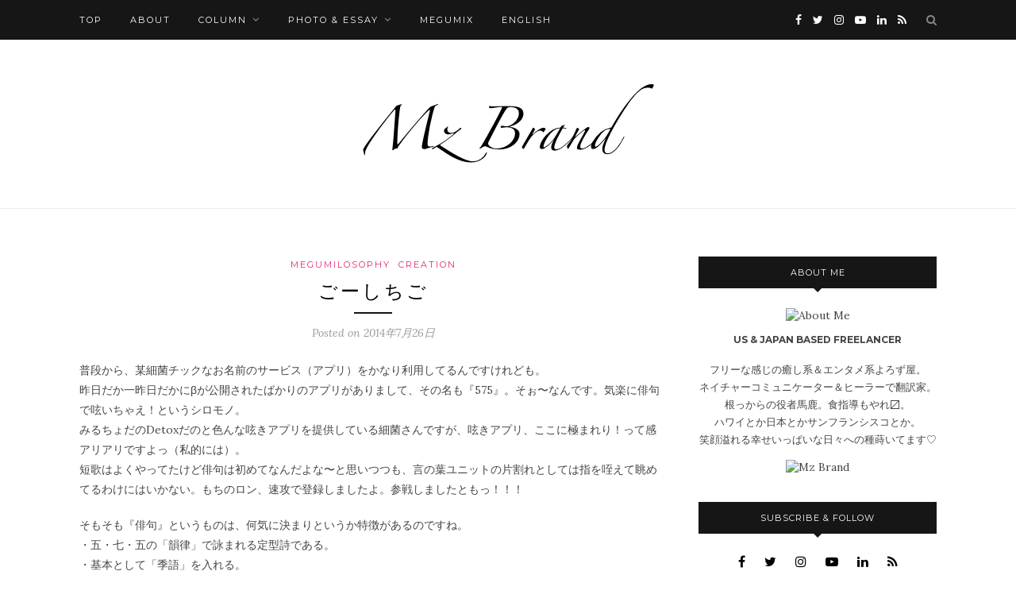

--- FILE ---
content_type: text/html; charset=UTF-8
request_url: https://mzbrand.com/megumilosophy/575
body_size: 11546
content:
<!DOCTYPE html>
<html lang="ja">
<head>

	<meta charset="UTF-8">
	<meta http-equiv="X-UA-Compatible" content="IE=edge">
	<meta name="viewport" content="width=device-width, initial-scale=1">

	<link rel="profile" href="http://gmpg.org/xfn/11" />
	
	<link rel="alternate" type="application/rss+xml" title="Mz Brand RSS Feed" href="https://mzbrand.com/feed" />
	<link rel="alternate" type="application/atom+xml" title="Mz Brand Atom Feed" href="https://mzbrand.com/feed/atom" />
	<link rel="pingback" href="https://mzbrand.com/xmlrpc.php" />
	
	<meta name='robots' content='index, follow, max-image-preview:large, max-snippet:-1, max-video-preview:-1' />

	<!-- This site is optimized with the Yoast SEO plugin v21.7 - https://yoast.com/wordpress/plugins/seo/ -->
	<title>ごーしちご - Mz Brand</title>
	<link rel="canonical" href="http://mzbrand.com/megumilosophy/575" />
	<meta property="og:locale" content="ja_JP" />
	<meta property="og:type" content="article" />
	<meta property="og:title" content="ごーしちご - Mz Brand" />
	<meta property="og:description" content="普段から、某細菌チックなお名前のサービス（アプリ）をかなり利用してるんですけれども。 昨日だか一昨日だかにβが公開されたばかりのアプリがありまして、その名も『575』。そぉ〜なんです。気楽に俳句で呟いちゃえ！というシロモノ。 みるちょだのDetoxだのと色んな呟きアプリを提供している細菌さんですが、呟きアプリ、ここに極まれり！って感アリアリですよっ（私的には）。 短歌はよくやってたけど俳句は初めて [&hellip;]" />
	<meta property="og:url" content="http://mzbrand.com/megumilosophy/575" />
	<meta property="og:site_name" content="Mz Brand" />
	<meta property="article:publisher" content="https://www.facebook.com/mzb.withlove/" />
	<meta property="article:published_time" content="2014-07-26T12:07:15+00:00" />
	<meta property="og:image" content="https://mzbrand.com/wp-content/uploads/2017/08/mzb_OGP.jpg" />
	<meta property="og:image:width" content="1200" />
	<meta property="og:image:height" content="800" />
	<meta property="og:image:type" content="image/jpeg" />
	<meta name="author" content="めぐみ" />
	<meta name="twitter:card" content="summary_large_image" />
	<meta name="twitter:creator" content="@megumiz" />
	<meta name="twitter:site" content="@megumiz" />
	<meta name="twitter:label1" content="執筆者" />
	<meta name="twitter:data1" content="めぐみ" />
	<script type="application/ld+json" class="yoast-schema-graph">{"@context":"https://schema.org","@graph":[{"@type":"WebPage","@id":"http://mzbrand.com/megumilosophy/575","url":"http://mzbrand.com/megumilosophy/575","name":"ごーしちご - Mz Brand","isPartOf":{"@id":"http://mzbrand.com/#website"},"datePublished":"2014-07-26T12:07:15+00:00","dateModified":"2014-07-26T12:07:15+00:00","author":{"@id":"http://mzbrand.com/#/schema/person/f380b03d91f6005edc0b959ff4acfe0e"},"breadcrumb":{"@id":"http://mzbrand.com/megumilosophy/575#breadcrumb"},"inLanguage":"ja","potentialAction":[{"@type":"ReadAction","target":["http://mzbrand.com/megumilosophy/575"]}]},{"@type":"BreadcrumbList","@id":"http://mzbrand.com/megumilosophy/575#breadcrumb","itemListElement":[{"@type":"ListItem","position":1,"name":"ホーム","item":"http://mzbrand.com/"},{"@type":"ListItem","position":2,"name":"ごーしちご"}]},{"@type":"WebSite","@id":"http://mzbrand.com/#website","url":"http://mzbrand.com/","name":"Mz Brand","description":"","potentialAction":[{"@type":"SearchAction","target":{"@type":"EntryPoint","urlTemplate":"http://mzbrand.com/?s={search_term_string}"},"query-input":"required name=search_term_string"}],"inLanguage":"ja"},{"@type":"Person","@id":"http://mzbrand.com/#/schema/person/f380b03d91f6005edc0b959ff4acfe0e","name":"めぐみ","image":{"@type":"ImageObject","inLanguage":"ja","@id":"http://mzbrand.com/#/schema/person/image/","url":"https://secure.gravatar.com/avatar/de05a0709ef299aa904b33216230fa18?s=96&d=identicon&r=g","contentUrl":"https://secure.gravatar.com/avatar/de05a0709ef299aa904b33216230fa18?s=96&d=identicon&r=g","caption":"めぐみ"},"sameAs":["http://mzbrand.com/"]}]}</script>
	<!-- / Yoast SEO plugin. -->


<link rel='dns-prefetch' href='//fonts.googleapis.com' />
<link rel="alternate" type="application/rss+xml" title="Mz Brand &raquo; フィード" href="https://mzbrand.com/feed" />
<link rel="alternate" type="application/rss+xml" title="Mz Brand &raquo; コメントフィード" href="https://mzbrand.com/comments/feed" />
<script type="text/javascript">
/* <![CDATA[ */
window._wpemojiSettings = {"baseUrl":"https:\/\/s.w.org\/images\/core\/emoji\/14.0.0\/72x72\/","ext":".png","svgUrl":"https:\/\/s.w.org\/images\/core\/emoji\/14.0.0\/svg\/","svgExt":".svg","source":{"concatemoji":"https:\/\/mzbrand.com\/wp-includes\/js\/wp-emoji-release.min.js?ver=6.4.7"}};
/*! This file is auto-generated */
!function(i,n){var o,s,e;function c(e){try{var t={supportTests:e,timestamp:(new Date).valueOf()};sessionStorage.setItem(o,JSON.stringify(t))}catch(e){}}function p(e,t,n){e.clearRect(0,0,e.canvas.width,e.canvas.height),e.fillText(t,0,0);var t=new Uint32Array(e.getImageData(0,0,e.canvas.width,e.canvas.height).data),r=(e.clearRect(0,0,e.canvas.width,e.canvas.height),e.fillText(n,0,0),new Uint32Array(e.getImageData(0,0,e.canvas.width,e.canvas.height).data));return t.every(function(e,t){return e===r[t]})}function u(e,t,n){switch(t){case"flag":return n(e,"\ud83c\udff3\ufe0f\u200d\u26a7\ufe0f","\ud83c\udff3\ufe0f\u200b\u26a7\ufe0f")?!1:!n(e,"\ud83c\uddfa\ud83c\uddf3","\ud83c\uddfa\u200b\ud83c\uddf3")&&!n(e,"\ud83c\udff4\udb40\udc67\udb40\udc62\udb40\udc65\udb40\udc6e\udb40\udc67\udb40\udc7f","\ud83c\udff4\u200b\udb40\udc67\u200b\udb40\udc62\u200b\udb40\udc65\u200b\udb40\udc6e\u200b\udb40\udc67\u200b\udb40\udc7f");case"emoji":return!n(e,"\ud83e\udef1\ud83c\udffb\u200d\ud83e\udef2\ud83c\udfff","\ud83e\udef1\ud83c\udffb\u200b\ud83e\udef2\ud83c\udfff")}return!1}function f(e,t,n){var r="undefined"!=typeof WorkerGlobalScope&&self instanceof WorkerGlobalScope?new OffscreenCanvas(300,150):i.createElement("canvas"),a=r.getContext("2d",{willReadFrequently:!0}),o=(a.textBaseline="top",a.font="600 32px Arial",{});return e.forEach(function(e){o[e]=t(a,e,n)}),o}function t(e){var t=i.createElement("script");t.src=e,t.defer=!0,i.head.appendChild(t)}"undefined"!=typeof Promise&&(o="wpEmojiSettingsSupports",s=["flag","emoji"],n.supports={everything:!0,everythingExceptFlag:!0},e=new Promise(function(e){i.addEventListener("DOMContentLoaded",e,{once:!0})}),new Promise(function(t){var n=function(){try{var e=JSON.parse(sessionStorage.getItem(o));if("object"==typeof e&&"number"==typeof e.timestamp&&(new Date).valueOf()<e.timestamp+604800&&"object"==typeof e.supportTests)return e.supportTests}catch(e){}return null}();if(!n){if("undefined"!=typeof Worker&&"undefined"!=typeof OffscreenCanvas&&"undefined"!=typeof URL&&URL.createObjectURL&&"undefined"!=typeof Blob)try{var e="postMessage("+f.toString()+"("+[JSON.stringify(s),u.toString(),p.toString()].join(",")+"));",r=new Blob([e],{type:"text/javascript"}),a=new Worker(URL.createObjectURL(r),{name:"wpTestEmojiSupports"});return void(a.onmessage=function(e){c(n=e.data),a.terminate(),t(n)})}catch(e){}c(n=f(s,u,p))}t(n)}).then(function(e){for(var t in e)n.supports[t]=e[t],n.supports.everything=n.supports.everything&&n.supports[t],"flag"!==t&&(n.supports.everythingExceptFlag=n.supports.everythingExceptFlag&&n.supports[t]);n.supports.everythingExceptFlag=n.supports.everythingExceptFlag&&!n.supports.flag,n.DOMReady=!1,n.readyCallback=function(){n.DOMReady=!0}}).then(function(){return e}).then(function(){var e;n.supports.everything||(n.readyCallback(),(e=n.source||{}).concatemoji?t(e.concatemoji):e.wpemoji&&e.twemoji&&(t(e.twemoji),t(e.wpemoji)))}))}((window,document),window._wpemojiSettings);
/* ]]> */
</script>
<link rel='stylesheet' id='sbi_styles-css' href='https://mzbrand.com/wp-content/plugins/instagram-feed/css/sbi-styles.min.css?ver=6.2.6' type='text/css' media='all' />
<style id='wp-emoji-styles-inline-css' type='text/css'>

	img.wp-smiley, img.emoji {
		display: inline !important;
		border: none !important;
		box-shadow: none !important;
		height: 1em !important;
		width: 1em !important;
		margin: 0 0.07em !important;
		vertical-align: -0.1em !important;
		background: none !important;
		padding: 0 !important;
	}
</style>
<link rel='stylesheet' id='wp-block-library-css' href='https://mzbrand.com/wp-includes/css/dist/block-library/style.min.css?ver=6.4.7' type='text/css' media='all' />
<style id='classic-theme-styles-inline-css' type='text/css'>
/*! This file is auto-generated */
.wp-block-button__link{color:#fff;background-color:#32373c;border-radius:9999px;box-shadow:none;text-decoration:none;padding:calc(.667em + 2px) calc(1.333em + 2px);font-size:1.125em}.wp-block-file__button{background:#32373c;color:#fff;text-decoration:none}
</style>
<style id='global-styles-inline-css' type='text/css'>
body{--wp--preset--color--black: #000000;--wp--preset--color--cyan-bluish-gray: #abb8c3;--wp--preset--color--white: #ffffff;--wp--preset--color--pale-pink: #f78da7;--wp--preset--color--vivid-red: #cf2e2e;--wp--preset--color--luminous-vivid-orange: #ff6900;--wp--preset--color--luminous-vivid-amber: #fcb900;--wp--preset--color--light-green-cyan: #7bdcb5;--wp--preset--color--vivid-green-cyan: #00d084;--wp--preset--color--pale-cyan-blue: #8ed1fc;--wp--preset--color--vivid-cyan-blue: #0693e3;--wp--preset--color--vivid-purple: #9b51e0;--wp--preset--gradient--vivid-cyan-blue-to-vivid-purple: linear-gradient(135deg,rgba(6,147,227,1) 0%,rgb(155,81,224) 100%);--wp--preset--gradient--light-green-cyan-to-vivid-green-cyan: linear-gradient(135deg,rgb(122,220,180) 0%,rgb(0,208,130) 100%);--wp--preset--gradient--luminous-vivid-amber-to-luminous-vivid-orange: linear-gradient(135deg,rgba(252,185,0,1) 0%,rgba(255,105,0,1) 100%);--wp--preset--gradient--luminous-vivid-orange-to-vivid-red: linear-gradient(135deg,rgba(255,105,0,1) 0%,rgb(207,46,46) 100%);--wp--preset--gradient--very-light-gray-to-cyan-bluish-gray: linear-gradient(135deg,rgb(238,238,238) 0%,rgb(169,184,195) 100%);--wp--preset--gradient--cool-to-warm-spectrum: linear-gradient(135deg,rgb(74,234,220) 0%,rgb(151,120,209) 20%,rgb(207,42,186) 40%,rgb(238,44,130) 60%,rgb(251,105,98) 80%,rgb(254,248,76) 100%);--wp--preset--gradient--blush-light-purple: linear-gradient(135deg,rgb(255,206,236) 0%,rgb(152,150,240) 100%);--wp--preset--gradient--blush-bordeaux: linear-gradient(135deg,rgb(254,205,165) 0%,rgb(254,45,45) 50%,rgb(107,0,62) 100%);--wp--preset--gradient--luminous-dusk: linear-gradient(135deg,rgb(255,203,112) 0%,rgb(199,81,192) 50%,rgb(65,88,208) 100%);--wp--preset--gradient--pale-ocean: linear-gradient(135deg,rgb(255,245,203) 0%,rgb(182,227,212) 50%,rgb(51,167,181) 100%);--wp--preset--gradient--electric-grass: linear-gradient(135deg,rgb(202,248,128) 0%,rgb(113,206,126) 100%);--wp--preset--gradient--midnight: linear-gradient(135deg,rgb(2,3,129) 0%,rgb(40,116,252) 100%);--wp--preset--font-size--small: 13px;--wp--preset--font-size--medium: 20px;--wp--preset--font-size--large: 36px;--wp--preset--font-size--x-large: 42px;--wp--preset--spacing--20: 0.44rem;--wp--preset--spacing--30: 0.67rem;--wp--preset--spacing--40: 1rem;--wp--preset--spacing--50: 1.5rem;--wp--preset--spacing--60: 2.25rem;--wp--preset--spacing--70: 3.38rem;--wp--preset--spacing--80: 5.06rem;--wp--preset--shadow--natural: 6px 6px 9px rgba(0, 0, 0, 0.2);--wp--preset--shadow--deep: 12px 12px 50px rgba(0, 0, 0, 0.4);--wp--preset--shadow--sharp: 6px 6px 0px rgba(0, 0, 0, 0.2);--wp--preset--shadow--outlined: 6px 6px 0px -3px rgba(255, 255, 255, 1), 6px 6px rgba(0, 0, 0, 1);--wp--preset--shadow--crisp: 6px 6px 0px rgba(0, 0, 0, 1);}:where(.is-layout-flex){gap: 0.5em;}:where(.is-layout-grid){gap: 0.5em;}body .is-layout-flow > .alignleft{float: left;margin-inline-start: 0;margin-inline-end: 2em;}body .is-layout-flow > .alignright{float: right;margin-inline-start: 2em;margin-inline-end: 0;}body .is-layout-flow > .aligncenter{margin-left: auto !important;margin-right: auto !important;}body .is-layout-constrained > .alignleft{float: left;margin-inline-start: 0;margin-inline-end: 2em;}body .is-layout-constrained > .alignright{float: right;margin-inline-start: 2em;margin-inline-end: 0;}body .is-layout-constrained > .aligncenter{margin-left: auto !important;margin-right: auto !important;}body .is-layout-constrained > :where(:not(.alignleft):not(.alignright):not(.alignfull)){max-width: var(--wp--style--global--content-size);margin-left: auto !important;margin-right: auto !important;}body .is-layout-constrained > .alignwide{max-width: var(--wp--style--global--wide-size);}body .is-layout-flex{display: flex;}body .is-layout-flex{flex-wrap: wrap;align-items: center;}body .is-layout-flex > *{margin: 0;}body .is-layout-grid{display: grid;}body .is-layout-grid > *{margin: 0;}:where(.wp-block-columns.is-layout-flex){gap: 2em;}:where(.wp-block-columns.is-layout-grid){gap: 2em;}:where(.wp-block-post-template.is-layout-flex){gap: 1.25em;}:where(.wp-block-post-template.is-layout-grid){gap: 1.25em;}.has-black-color{color: var(--wp--preset--color--black) !important;}.has-cyan-bluish-gray-color{color: var(--wp--preset--color--cyan-bluish-gray) !important;}.has-white-color{color: var(--wp--preset--color--white) !important;}.has-pale-pink-color{color: var(--wp--preset--color--pale-pink) !important;}.has-vivid-red-color{color: var(--wp--preset--color--vivid-red) !important;}.has-luminous-vivid-orange-color{color: var(--wp--preset--color--luminous-vivid-orange) !important;}.has-luminous-vivid-amber-color{color: var(--wp--preset--color--luminous-vivid-amber) !important;}.has-light-green-cyan-color{color: var(--wp--preset--color--light-green-cyan) !important;}.has-vivid-green-cyan-color{color: var(--wp--preset--color--vivid-green-cyan) !important;}.has-pale-cyan-blue-color{color: var(--wp--preset--color--pale-cyan-blue) !important;}.has-vivid-cyan-blue-color{color: var(--wp--preset--color--vivid-cyan-blue) !important;}.has-vivid-purple-color{color: var(--wp--preset--color--vivid-purple) !important;}.has-black-background-color{background-color: var(--wp--preset--color--black) !important;}.has-cyan-bluish-gray-background-color{background-color: var(--wp--preset--color--cyan-bluish-gray) !important;}.has-white-background-color{background-color: var(--wp--preset--color--white) !important;}.has-pale-pink-background-color{background-color: var(--wp--preset--color--pale-pink) !important;}.has-vivid-red-background-color{background-color: var(--wp--preset--color--vivid-red) !important;}.has-luminous-vivid-orange-background-color{background-color: var(--wp--preset--color--luminous-vivid-orange) !important;}.has-luminous-vivid-amber-background-color{background-color: var(--wp--preset--color--luminous-vivid-amber) !important;}.has-light-green-cyan-background-color{background-color: var(--wp--preset--color--light-green-cyan) !important;}.has-vivid-green-cyan-background-color{background-color: var(--wp--preset--color--vivid-green-cyan) !important;}.has-pale-cyan-blue-background-color{background-color: var(--wp--preset--color--pale-cyan-blue) !important;}.has-vivid-cyan-blue-background-color{background-color: var(--wp--preset--color--vivid-cyan-blue) !important;}.has-vivid-purple-background-color{background-color: var(--wp--preset--color--vivid-purple) !important;}.has-black-border-color{border-color: var(--wp--preset--color--black) !important;}.has-cyan-bluish-gray-border-color{border-color: var(--wp--preset--color--cyan-bluish-gray) !important;}.has-white-border-color{border-color: var(--wp--preset--color--white) !important;}.has-pale-pink-border-color{border-color: var(--wp--preset--color--pale-pink) !important;}.has-vivid-red-border-color{border-color: var(--wp--preset--color--vivid-red) !important;}.has-luminous-vivid-orange-border-color{border-color: var(--wp--preset--color--luminous-vivid-orange) !important;}.has-luminous-vivid-amber-border-color{border-color: var(--wp--preset--color--luminous-vivid-amber) !important;}.has-light-green-cyan-border-color{border-color: var(--wp--preset--color--light-green-cyan) !important;}.has-vivid-green-cyan-border-color{border-color: var(--wp--preset--color--vivid-green-cyan) !important;}.has-pale-cyan-blue-border-color{border-color: var(--wp--preset--color--pale-cyan-blue) !important;}.has-vivid-cyan-blue-border-color{border-color: var(--wp--preset--color--vivid-cyan-blue) !important;}.has-vivid-purple-border-color{border-color: var(--wp--preset--color--vivid-purple) !important;}.has-vivid-cyan-blue-to-vivid-purple-gradient-background{background: var(--wp--preset--gradient--vivid-cyan-blue-to-vivid-purple) !important;}.has-light-green-cyan-to-vivid-green-cyan-gradient-background{background: var(--wp--preset--gradient--light-green-cyan-to-vivid-green-cyan) !important;}.has-luminous-vivid-amber-to-luminous-vivid-orange-gradient-background{background: var(--wp--preset--gradient--luminous-vivid-amber-to-luminous-vivid-orange) !important;}.has-luminous-vivid-orange-to-vivid-red-gradient-background{background: var(--wp--preset--gradient--luminous-vivid-orange-to-vivid-red) !important;}.has-very-light-gray-to-cyan-bluish-gray-gradient-background{background: var(--wp--preset--gradient--very-light-gray-to-cyan-bluish-gray) !important;}.has-cool-to-warm-spectrum-gradient-background{background: var(--wp--preset--gradient--cool-to-warm-spectrum) !important;}.has-blush-light-purple-gradient-background{background: var(--wp--preset--gradient--blush-light-purple) !important;}.has-blush-bordeaux-gradient-background{background: var(--wp--preset--gradient--blush-bordeaux) !important;}.has-luminous-dusk-gradient-background{background: var(--wp--preset--gradient--luminous-dusk) !important;}.has-pale-ocean-gradient-background{background: var(--wp--preset--gradient--pale-ocean) !important;}.has-electric-grass-gradient-background{background: var(--wp--preset--gradient--electric-grass) !important;}.has-midnight-gradient-background{background: var(--wp--preset--gradient--midnight) !important;}.has-small-font-size{font-size: var(--wp--preset--font-size--small) !important;}.has-medium-font-size{font-size: var(--wp--preset--font-size--medium) !important;}.has-large-font-size{font-size: var(--wp--preset--font-size--large) !important;}.has-x-large-font-size{font-size: var(--wp--preset--font-size--x-large) !important;}
.wp-block-navigation a:where(:not(.wp-element-button)){color: inherit;}
:where(.wp-block-post-template.is-layout-flex){gap: 1.25em;}:where(.wp-block-post-template.is-layout-grid){gap: 1.25em;}
:where(.wp-block-columns.is-layout-flex){gap: 2em;}:where(.wp-block-columns.is-layout-grid){gap: 2em;}
.wp-block-pullquote{font-size: 1.5em;line-height: 1.6;}
</style>
<link rel='stylesheet' id='contact-form-7-css' href='https://mzbrand.com/wp-content/plugins/contact-form-7/includes/css/styles.css?ver=5.8.5' type='text/css' media='all' />
<link rel='stylesheet' id='solopine_style-css' href='https://mzbrand.com/wp-content/themes/redwood/style.css?ver=1.7' type='text/css' media='all' />
<style id='solopine_style-inline-css' type='text/css'>
#top-social a:hover { color: #e02375; }.social-widget a:hover { color: #e02375; }#footer-social a:hover { color: #e02375; }.copyright a { color: #e02375; }a.more-link:hover { color: #e02375; }.more-line { color: #e02375; }.more-link:hover > .more-line { color: #e02375; }.post-share-box.share-buttons a:hover { color: #e02375; }.mc4wp-form button:hover, .mc4wp-form input[type=button]:hover, .mc4wp-form input[type=submit]:hover { background: #e02375; }a, .post-header .cat a, .woocommerce .star-rating { color: #e02375; }.cart-contents .sp-count { background: #e02375; }.post-header .cat a { border-color: #e02375; }
</style>
<link rel='stylesheet' id='fontawesome-css' href='https://mzbrand.com/wp-content/themes/redwood/css/font-awesome.min.css?ver=6.4.7' type='text/css' media='all' />
<link rel='stylesheet' id='bxslider-css' href='https://mzbrand.com/wp-content/themes/redwood/css/jquery.bxslider.css?ver=6.4.7' type='text/css' media='all' />
<link rel='stylesheet' id='solopine_responsive-css' href='https://mzbrand.com/wp-content/themes/redwood/css/responsive.css?ver=6.4.7' type='text/css' media='all' />
<link rel='stylesheet' id='redwood-fonts-css' href='https://fonts.googleapis.com/css?family=Lora%3A400%2C700%2C400italic%2C700italic%26subset%3Dlatin%2Clatin-ext%7CMontserrat%3A400%2C500%2C700%26subset%3Dlatin%2Clatin-ext&#038;ver=1.7' type='text/css' media='all' />
<script type="text/javascript" src="https://mzbrand.com/wp-includes/js/jquery/jquery.min.js?ver=3.7.1" id="jquery-core-js"></script>
<script type="text/javascript" src="https://mzbrand.com/wp-includes/js/jquery/jquery-migrate.min.js?ver=3.4.1" id="jquery-migrate-js"></script>
<link rel="https://api.w.org/" href="https://mzbrand.com/wp-json/" /><link rel="alternate" type="application/json" href="https://mzbrand.com/wp-json/wp/v2/posts/389" /><link rel="EditURI" type="application/rsd+xml" title="RSD" href="https://mzbrand.com/xmlrpc.php?rsd" />
<meta name="generator" content="WordPress 6.4.7" />
<link rel='shortlink' href='https://mzbrand.com/?p=389' />
<link rel="alternate" type="application/json+oembed" href="https://mzbrand.com/wp-json/oembed/1.0/embed?url=https%3A%2F%2Fmzbrand.com%2Fmegumilosophy%2F575" />
<link rel="alternate" type="text/xml+oembed" href="https://mzbrand.com/wp-json/oembed/1.0/embed?url=https%3A%2F%2Fmzbrand.com%2Fmegumilosophy%2F575&#038;format=xml" />
<link rel="icon" href="https://mzbrand.com/wp-content/uploads/2017/04/MzB.png" sizes="32x32" />
<link rel="icon" href="https://mzbrand.com/wp-content/uploads/2017/04/MzB.png" sizes="192x192" />
<link rel="apple-touch-icon" href="https://mzbrand.com/wp-content/uploads/2017/04/MzB.png" />
<meta name="msapplication-TileImage" content="https://mzbrand.com/wp-content/uploads/2017/04/MzB.png" />
		<style type="text/css" id="wp-custom-css">
			body {
	font-family: "Lora", 'ヒラギノ丸ゴ ProN W4', 'Hiragino Maru Gothic ProN', '游ゴシック体', 'Yu Gothic', 'YuGothic', 'ヒラギノ角ゴ ProN W3', 'Hiragino Kaku Gothic ProN', 'メイリオ', 'Meiryo', 'ＭＳ Ｐゴシック', 'MS PGothic', sans-serif;
	color: #444444;
}		</style>
			
</head>

<body class="post-template-default single single-post postid-389 single-format-standard">

	<div id="top-bar">
		
		<div class="container">
			
			<div id="nav-wrapper">
				<ul id="menu-%e3%83%a1%e3%83%8b%e3%83%a5%e3%83%bc" class="menu"><li id="menu-item-400" class="menu-item menu-item-type-custom menu-item-object-custom menu-item-home menu-item-400"><a title="とっぷぺーじ" href="http://mzbrand.com/">Top</a></li>
<li id="menu-item-401" class="menu-item menu-item-type-post_type menu-item-object-page menu-item-401"><a title="あばうと" href="https://mzbrand.com/about">About</a></li>
<li id="menu-item-421" class="menu-item menu-item-type-custom menu-item-object-custom menu-item-has-children menu-item-421"><a title="こらむ">Column</a>
<ul class="sub-menu">
	<li id="menu-item-422" class="menu-item menu-item-type-taxonomy menu-item-object-category current-post-ancestor current-menu-parent current-post-parent menu-item-422"><a href="https://mzbrand.com/category/megumilosophy">Megumilosophy</a></li>
	<li id="menu-item-424" class="menu-item menu-item-type-taxonomy menu-item-object-category current-post-ancestor current-menu-parent current-post-parent menu-item-424"><a href="https://mzbrand.com/category/creation">Creation</a></li>
	<li id="menu-item-423" class="menu-item menu-item-type-taxonomy menu-item-object-category menu-item-423"><a href="https://mzbrand.com/category/photo">Megrafica</a></li>
	<li id="menu-item-425" class="menu-item menu-item-type-taxonomy menu-item-object-category menu-item-425"><a href="https://mzbrand.com/category/news">News</a></li>
</ul>
</li>
<li id="menu-item-426" class="menu-item menu-item-type-custom menu-item-object-custom menu-item-has-children menu-item-426"><a title="ふぉとぶろぐ＆えっせい">Photo &#038; Essay</a>
<ul class="sub-menu">
	<li id="menu-item-403" class="menu-item menu-item-type-custom menu-item-object-custom menu-item-403"><a title="ふぉとぶろぐ" target="_blank" rel="noopener" href="http://mblog.mzbrand.com/">迷子通信</a></li>
	<li id="menu-item-404" class="menu-item menu-item-type-custom menu-item-object-custom menu-item-404"><a title="えっせい＆ぶろぐ" target="_blank" rel="noopener" href="http://megumi.hateblo.jp/">*迷子通信*はてな支局</a></li>
</ul>
</li>
<li id="menu-item-406" class="menu-item menu-item-type-custom menu-item-object-custom menu-item-406"><a title="そうさく" target="_blank" rel="noopener" href="http://megumix.hatenablog.com/">MegumiX</a></li>
<li id="menu-item-407" class="menu-item menu-item-type-custom menu-item-object-custom menu-item-407"><a title="English Page" href="http://eng.mzbrand.com/">English</a></li>
</ul>			</div>
			
			<div class="menu-mobile"></div>
			
						<div id="top-search">
				<a href="#" class="search"><i class="fa fa-search"></i></a>
				<div class="show-search">
					<form role="search" method="get" id="searchform" action="https://mzbrand.com/">
		<input type="text" placeholder="Search and hit enter..." name="s" id="s" />
</form>				</div>
			</div>
						
						<div id="top-social" >
			
					<a href="https://facebook.com/mzb.withlove" target="_blank"><i class="fa fa-facebook"></i></a>	<a href="https://twitter.com/megumiz" target="_blank"><i class="fa fa-twitter"></i></a>	<a href="https://instagram.com/megumiz" target="_blank"><i class="fa fa-instagram"></i></a>				<a href="https://youtube.com/megumizk" target="_blank"><i class="fa fa-youtube-play"></i></a>				<a href="http://www.linkedin.com/in/megumiz/" target="_blank"><i class="fa fa-linkedin"></i></a>			<a href="http://mblog.mzbrand.com/" target="_blank"><i class="fa fa-rss"></i></a>				
								
			</div>
						
		</div>
		
	</div>
	
	<header id="header" class="noslider">
		
		<div class="container">
			
			<div id="logo">
				
									
											<h2><a href="https://mzbrand.com/"><img src="http://mzbrand.com/wp-content/uploads/2017/04/Mzb.png" alt="Mz Brand" /></a></h2>
										
								
			</div>
			
		</div>
		
	</header>	
	<div class="container">
		
		<div id="content">
			
						
			<div id="main" >
			
								
					<article id="post-389" class="post-389 post type-post status-publish format-standard hentry category-megumilosophy category-creation tag-6 tag-19 tag-20">
					
	<div class="post-header">
		
				<span class="cat"><a href="https://mzbrand.com/category/megumilosophy" rel="category tag">Megumilosophy</a> <a href="https://mzbrand.com/category/creation" rel="category tag">Creation</a></span>
				
					<h1 class="entry-title">ごーしちご</h1>
				
		<span class="title-divider"></span>
		
				<span class="post-date">Posted on <span class="date updated published">2014年7月26日</span></span>
				
	</div>
	
			
				
		
	<div class="post-entry">
		
				
			<p>普段から、某細菌チックなお名前のサービス（アプリ）をかなり利用してるんですけれども。<br />
 昨日だか一昨日だかにβが公開されたばかりのアプリがありまして、その名も『575』。そぉ〜なんです。気楽に俳句で呟いちゃえ！というシロモノ。<br />
 みるちょだのDetoxだのと色んな呟きアプリを提供している細菌さんですが、呟きアプリ、ここに極まれり！って感アリアリですよっ（私的には）。<br />
 短歌はよくやってたけど俳句は初めてなんだよな〜と思いつつも、言の葉ユニットの片割れとしては指を咥えて眺めてるわけにはいかない。もちのロン、速攻で登録しましたよ。参戦しましたともっ！！！<span id="more-389"></span></p>
<p>そもそも『俳句』というものは、何気に決まりというか特徴があるのですね。<br />
 ・五・七・五の「韻律」で詠まれる定型詩である。<br />
 ・基本として「季語」を入れる。<br />
 ・一か所、必ず「切れ」がある。<br />
 ・余韻を残す。<br />
 でも、こんなことに縛られてたら、お気軽手軽に楽しむなんてことは難しいですよね〜。</p>
<p>ってなわけで、この『575』アプリでは、「韻律」だけ守ってれば、後は何でもアリ！<br />
 ……はぃ。ほんとに何でもアリでして、綺麗に纏めてらっしゃる方もいらっしゃるけど、大抵は、5・7・5に当て嵌めて、好き勝手に呟いてる感120%！（爆）<br />
 内容はほんとに殆どが単なる呟きなんだけど、韻律を考えるだけでこんなに面白いモノになるとは……『細菌』、やるなぁ！</p>
<p>『575』では、新着というタイムラインで参加者達の俳句を自由に観覧することができて、気になった人をフォローもできるし、これは良いなと思った俳句には『いとおかし』（FBでいうところのいいねに該当）をクリックする……という、若干SNS風味も加わってたりします。<br />
 まだフォロー機能までは利用してないけれども、新着眺めてるだけでも十分。上手いっ！と思わず唸らされたり、爆笑したり。<br />
 勿論、眺めてるだけでは能が無いので早速呟いてもみたものの、上手く言い切れなくて苦戦中（苦笑）。<br />
 短い言葉で語るって、何気に難しいよ。是非、皆さんもやってみて！</p>
<blockquote>
<p>★ <a href="http://the575.jp" target="_blank">575：ごーしちごβ</a> ： http://the575.jp　（*スマホ専用アプリです）</p>
</blockquote>
			
				
				
									<div class="post-tags">
				<a href="https://mzbrand.com/tag/%e3%82%a2%e3%83%97%e3%83%aa" rel="tag">アプリ</a><a href="https://mzbrand.com/tag/%e5%89%b5%e4%bd%9c" rel="tag">創作</a><a href="https://mzbrand.com/tag/%e4%bf%b3%e5%8f%a5%e3%83%bb%e7%9f%ad%e6%ad%8c" rel="tag">俳句・短歌</a>			</div>
			
						
	</div>
	
		
	<div class="post-share">
	
				<div class="post-share-box share-comments">
			<span></span>		</div>
				
				<div class="post-share-box share-buttons">
				
	<a target="_blank" href="https://www.facebook.com/sharer/sharer.php?u=https://mzbrand.com/megumilosophy/575"><i class="fa fa-facebook"></i></a>
	<a target="_blank" href="https://twitter.com/intent/tweet?text=Check%20out%20this%20article:%20%E3%81%94%E3%83%BC%E3%81%97%E3%81%A1%E3%81%94&url=https://mzbrand.com/megumilosophy/575"><i class="fa fa-twitter"></i></a>
		<a data-pin-do="none" target="_blank" href="https://pinterest.com/pin/create/button/?url=https://mzbrand.com/megumilosophy/575&media=&description=ごーしちご"><i class="fa fa-pinterest"></i></a>
	<a target="_blank" href="https://www.linkedin.com/shareArticle?mini=true&url=https://mzbrand.com/megumilosophy/575&title=%E3%81%94%E3%83%BC%E3%81%97%E3%81%A1%E3%81%94&summary=&source="><i class="fa fa-linkedin"></i></a>
	
		</div>
				
				
	</div>
		
		
						<div class="post-related"><div class="post-box"><h4 class="post-box-title"><span>You Might Also Like</span></h4></div>
						<div class="item-related">
					
										
					<h3><a href="https://mzbrand.com/megumilosophy/memory-of">彼の人に捧ぐ</a></h3>
					<span class="date">2012年3月10日</span>
					
				</div>
						<div class="item-related">
					
										
					<h3><a href="https://mzbrand.com/megumilosophy/be-myself">コンプレックスと自分らしさと</a></h3>
					<span class="date">2012年3月11日</span>
					
				</div>
						<div class="item-related">
					
										
					<h3><a href="https://mzbrand.com/megumilosophy/feeling-into-my-heart">眠る想い……</a></h3>
					<span class="date">2012年3月15日</span>
					
				</div>
		</div>			
		
		<div class="post-comments" id="comments">
	
	<div class='comments'><ul></ul></div><div id='comments_pagination'></div>

</div> <!-- end comments div -->
		
</article>						
								
								
			</div>

<aside id="sidebar">
	
	<div id="solopine_about_widget-2" class="widget solopine_about_widget"><h4 class="widget-title">About Me</h4>			
			<div class="about-widget">
						<div class="about-img">
				<img src="http://mzbrand.com/mzb/wp-content/uploads/2015/07/fairday300x200.jpg" alt="About Me" />
			</div>
						
						<span class="about-title">US &amp; Japan based Freelancer</span>
						
						<p><p style="font-size: 13px;;padding-top: 10px">フリーな感じの癒し系＆エンタメ系よろず屋。</br>
ネイチャーコミュニケーター＆ヒーラーで翻訳家。根っからの役者馬鹿。食指導もやれ〼。</br>
ハワイとか日本とかサンフランシスコとか。</br>
笑顔溢れる幸せいっぱいな日々への種蒔いてます♡ </p></p>
						
						<span class="about-autograph"><img src="http://mzbrand.com/mzb/wp-content/uploads/2017/04/sig.png" alt="Mz Brand" /></span>
						
			</div>
			
		</div><div id="solopine_social_widget-2" class="widget solopine_social_widget"><h4 class="widget-title">Subscribe &#038; Follow</h4>		
			<div class="social-widget">
				<a href="https://facebook.com/mzb.withlove" target="_blank"><i class="fa fa-facebook"></i></a>				<a href="https://twitter.com/megumiz" target="_blank"><i class="fa fa-twitter"></i></a>				<a href="https://instagram.com/megumiz" target="_blank"><i class="fa fa-instagram"></i></a>																<a href="https://youtube.com/megumizk" target="_blank"><i class="fa fa-youtube-play"></i></a>																<a href="http://www.linkedin.com/in/megumiz/" target="_blank"><i class="fa fa-linkedin"></i></a>												<a href="http://mblog.mzbrand.com/" target="_blank"><i class="fa fa-rss"></i></a>			</div>
			
			
		</div><div id="solopine_latest_news_widget-2" class="widget solopine_latest_news_widget"><h4 class="widget-title">Latest Posts</h4>											
								<div class="side-pop ">
					
					<div class="side-pop-img">
												<a href="https://mzbrand.com/megumilosophy/inspiring-quotes"><img src="https://mzbrand.com/wp-content/themes/redwood/img/default-misc.png" alt="Default" /></a>
																	</div>
					
					<div class="side-pop-content">
						<h4><a href="https://mzbrand.com/megumilosophy/inspiring-quotes">よい言葉の一句は、悪い本の一冊にまさる</a></h4>
						<span class="sp-date">2017年4月7日</span>					</div>
				
				</div>
							
											
								<div class="side-pop ">
					
					<div class="side-pop-img">
												<a href="https://mzbrand.com/megumilosophy/kotonoha"><img src="https://mzbrand.com/wp-content/themes/redwood/img/default-misc.png" alt="Default" /></a>
																	</div>
					
					<div class="side-pop-content">
						<h4><a href="https://mzbrand.com/megumilosophy/kotonoha">ことのは</a></h4>
						<span class="sp-date">2017年4月6日</span>					</div>
				
				</div>
							
											
								<div class="side-pop ">
					
					<div class="side-pop-img">
												<a href="https://mzbrand.com/megumilosophy/sentiments-words"><img src="https://mzbrand.com/wp-content/themes/redwood/img/default-misc.png" alt="Default" /></a>
																	</div>
					
					<div class="side-pop-content">
						<h4><a href="https://mzbrand.com/megumilosophy/sentiments-words">想いと言葉</a></h4>
						<span class="sp-date">2017年4月5日</span>					</div>
				
				</div>
							
											
								<div class="side-pop ">
					
					<div class="side-pop-img">
												<a href="https://mzbrand.com/megumilosophy/grim-determination"><img src="https://mzbrand.com/wp-content/themes/redwood/img/default-misc.png" alt="Default" /></a>
																	</div>
					
					<div class="side-pop-content">
						<h4><a href="https://mzbrand.com/megumilosophy/grim-determination">師に捧ぐ</a></h4>
						<span class="sp-date">2017年4月4日</span>					</div>
				
				</div>
							
											
								<div class="side-pop ">
					
					<div class="side-pop-img">
												<a href="https://mzbrand.com/megumilosophy/agony"><img src="https://mzbrand.com/wp-content/themes/redwood/img/default-misc.png" alt="Default" /></a>
																	</div>
					
					<div class="side-pop-content">
						<h4><a href="https://mzbrand.com/megumilosophy/agony">苦しみから何が生まれる？</a></h4>
						<span class="sp-date">2017年4月4日</span>					</div>
				
				</div>
							
									</div>						
		<div id="solopine_facebook_widget-2" class="widget solopine_facebook_widget"><h4 class="widget-title">Facebook Pages</h4>			<div id="fb-root"></div>
			<script>(function(d, s, id) {
			  var js, fjs = d.getElementsByTagName(s)[0];
			  if (d.getElementById(id)) return;
			  js = d.createElement(s); js.id = id;
			  js.src = "//connect.facebook.net/en_US/sdk.js#xfbml=1&version=v2.3";
			  fjs.parentNode.insertBefore(js, fjs);
			}(document, 'script', 'facebook-jssdk'));</script>
			<div class="fb-page" data-href="https://www.facebook.com/mzb.withlove" data-hide-cover="false" data-show-facepile="true" data-show-posts="false"></div>
			
		</div><div id="solopine_facebook_widget-3" class="widget solopine_facebook_widget">			<div id="fb-root"></div>
			<script>(function(d, s, id) {
			  var js, fjs = d.getElementsByTagName(s)[0];
			  if (d.getElementById(id)) return;
			  js = d.createElement(s); js.id = id;
			  js.src = "//connect.facebook.net/en_US/sdk.js#xfbml=1&version=v2.3";
			  fjs.parentNode.insertBefore(js, fjs);
			}(document, 'script', 'facebook-jssdk'));</script>
			<div class="fb-page" data-href="https://www.facebook.com/kukini444" data-hide-cover="false" data-show-facepile="true" data-show-posts="false"></div>
			
		</div><div id="tag_cloud-2" class="widget widget_tag_cloud"><h4 class="widget-title">Categories</h4><div class="tagcloud"><a href="https://mzbrand.com/category/creation" class="tag-cloud-link tag-link-4 tag-link-position-1" style="font-size: 16.076923076923pt;" aria-label="Creation (7個の項目)">Creation</a>
<a href="https://mzbrand.com/category/photo" class="tag-cloud-link tag-link-3 tag-link-position-2" style="font-size: 8pt;" aria-label="Megrafica (1個の項目)">Megrafica</a>
<a href="https://mzbrand.com/category/megumilosophy" class="tag-cloud-link tag-link-2 tag-link-position-3" style="font-size: 22pt;" aria-label="Megumilosophy (21個の項目)">Megumilosophy</a></div>
</div><div id="tag_cloud-3" class="widget widget_tag_cloud"><h4 class="widget-title">Tags</h4><div class="tagcloud"><a href="https://mzbrand.com/tag/japamerican" class="tag-cloud-link tag-link-8 tag-link-position-1" style="font-size: 10.709677419355pt;" aria-label="Japamerican (2個の項目)">Japamerican</a>
<a href="https://mzbrand.com/tag/podcasting" class="tag-cloud-link tag-link-14 tag-link-position-2" style="font-size: 8pt;" aria-label="Podcasting (1個の項目)">Podcasting</a>
<a href="https://mzbrand.com/tag/sfba" class="tag-cloud-link tag-link-9 tag-link-position-3" style="font-size: 8pt;" aria-label="SFBAらいふ (1個の項目)">SFBAらいふ</a>
<a href="https://mzbrand.com/tag/staystrong" class="tag-cloud-link tag-link-11 tag-link-position-4" style="font-size: 15.225806451613pt;" aria-label="StayStrong (5個の項目)">StayStrong</a>
<a href="https://mzbrand.com/tag/%e3%81%93%e3%81%a8%e3%81%ae%e3%81%af" class="tag-cloud-link tag-link-21 tag-link-position-5" style="font-size: 12.516129032258pt;" aria-label="ことのは (3個の項目)">ことのは</a>
<a href="https://mzbrand.com/tag/%e3%82%a2%e3%83%97%e3%83%aa" class="tag-cloud-link tag-link-6 tag-link-position-6" style="font-size: 8pt;" aria-label="アプリ (1個の項目)">アプリ</a>
<a href="https://mzbrand.com/tag/%e3%82%a6%e3%82%a7%e3%83%96%e3%83%87%e3%82%b6%e3%82%a4%e3%83%b3" class="tag-cloud-link tag-link-12 tag-link-position-7" style="font-size: 8pt;" aria-label="ウェブデザイン (1個の項目)">ウェブデザイン</a>
<a href="https://mzbrand.com/tag/essay" class="tag-cloud-link tag-link-7 tag-link-position-8" style="font-size: 22pt;" aria-label="エッセイ (16個の項目)">エッセイ</a>
<a href="https://mzbrand.com/tag/%e4%bf%b3%e5%8f%a5%e3%83%bb%e7%9f%ad%e6%ad%8c" class="tag-cloud-link tag-link-20 tag-link-position-9" style="font-size: 8pt;" aria-label="俳句・短歌 (1個の項目)">俳句・短歌</a>
<a href="https://mzbrand.com/tag/%e5%89%b5%e4%bd%9c" class="tag-cloud-link tag-link-19 tag-link-position-10" style="font-size: 8pt;" aria-label="創作 (1個の項目)">創作</a>
<a href="https://mzbrand.com/tag/%e5%92%8c%e6%ad%8c" class="tag-cloud-link tag-link-16 tag-link-position-11" style="font-size: 8pt;" aria-label="和歌 (1個の項目)">和歌</a>
<a href="https://mzbrand.com/tag/%e5%bd%b9%e8%80%85%e8%8e%ab%e8%bf%a6" class="tag-cloud-link tag-link-15 tag-link-position-12" style="font-size: 17.032258064516pt;" aria-label="役者莫迦 (7個の項目)">役者莫迦</a>
<a href="https://mzbrand.com/tag/%e7%84%b6%e3%82%82%e3%81%aa%e3%81%84%e5%91%9f%e3%81%8d" class="tag-cloud-link tag-link-13 tag-link-position-13" style="font-size: 17.032258064516pt;" aria-label="然もない呟き (7個の項目)">然もない呟き</a></div>
</div>	
</aside>	
		<!-- END CONTENT -->
		</div>
	
	<!-- END CONTAINER -->
	</div>
	
	<div class="container">
		<div id="instagram-footer">

			<div id="block-4" class="widget widget_block">		<div id="sbi_mod_error" >
			<span>このエラーメッセージは WordPress の管理者にだけ表示されます </span><br />
			<p><strong>エラー: フィードが見つかりません。</strong>
			<p>アカウントを接続するには、Instagram Feed の設定ページに移動してください。</p>
		</div>
		</div>			
		</div>
	</div>
	
	<footer id="footer">
		
		<div class="container">
			
						<div id="footer-social">
				
					<a href="https://facebook.com/mzb.withlove" target="_blank"><i class="fa fa-facebook"></i> <span>Facebook</span></a>	<a href="https://twitter.com/megumiz" target="_blank"><i class="fa fa-twitter"></i> <span>Twitter</span></a>	<a href="https://instagram.com/megumiz" target="_blank"><i class="fa fa-instagram"></i> <span>Instagram</span></a>				<a href="https://youtube.com/megumizk" target="_blank"><i class="fa fa-youtube-play"></i> <span>Youtube</span></a>				<a href="http://www.linkedin.com/in/megumiz/" target="_blank"><i class="fa fa-linkedin"></i> <span>LinkedIn</span></a>			<a href="http://mblog.mzbrand.com/" target="_blank"><i class="fa fa-rss"></i> <span>RSS</span></a>				
			</div>
						
			<div id="footer-copyright">

				<p class="copyright">〜 Sending you <span style="color: #e02375;font-size: 9px">♥</span>  〜</br>© 2000 - 2022 <span style="padding: 3px;font-size: 13px"><a href="http://mzbrand.com">Mz Brand</a></span> All Rights Reserved.</p>
				
			</div>
			
		</div>
		
	</footer>
	
	<!-- Instagram Feed JS -->
<script type="text/javascript">
var sbiajaxurl = "https://mzbrand.com/wp-admin/admin-ajax.php";
</script>
<script type="text/javascript" src="https://mzbrand.com/wp-content/plugins/contact-form-7/includes/swv/js/index.js?ver=5.8.5" id="swv-js"></script>
<script type="text/javascript" id="contact-form-7-js-extra">
/* <![CDATA[ */
var wpcf7 = {"api":{"root":"https:\/\/mzbrand.com\/wp-json\/","namespace":"contact-form-7\/v1"}};
/* ]]> */
</script>
<script type="text/javascript" src="https://mzbrand.com/wp-content/plugins/contact-form-7/includes/js/index.js?ver=5.8.5" id="contact-form-7-js"></script>
<script type="text/javascript" src="https://mzbrand.com/wp-content/themes/redwood/js/jquery.slicknav.min.js?ver=6.4.7" id="slicknav-js"></script>
<script type="text/javascript" src="https://mzbrand.com/wp-content/themes/redwood/js/jquery.bxslider.min.js?ver=6.4.7" id="bxslider-js"></script>
<script type="text/javascript" src="https://mzbrand.com/wp-content/themes/redwood/js/fitvids.js?ver=6.4.7" id="fitvids-js"></script>
<script type="text/javascript" src="https://mzbrand.com/wp-content/themes/redwood/js/solopine.js?ver=6.4.7" id="solopine_scripts-js"></script>
<script type="text/javascript" src="https://mzbrand.com/wp-includes/js/comment-reply.min.js?ver=6.4.7" id="comment-reply-js" async="async" data-wp-strategy="async"></script>
<script type="text/javascript" id="sbi_scripts-js-extra">
/* <![CDATA[ */
var sb_instagram_js_options = {"font_method":"svg","resized_url":"https:\/\/mzbrand.com\/wp-content\/uploads\/sb-instagram-feed-images\/","placeholder":"https:\/\/mzbrand.com\/wp-content\/plugins\/instagram-feed\/img\/placeholder.png","ajax_url":"https:\/\/mzbrand.com\/wp-admin\/admin-ajax.php"};
/* ]]> */
</script>
<script type="text/javascript" src="https://mzbrand.com/wp-content/plugins/instagram-feed/js/sbi-scripts.min.js?ver=6.2.6" id="sbi_scripts-js"></script>
	
</body>

</html>